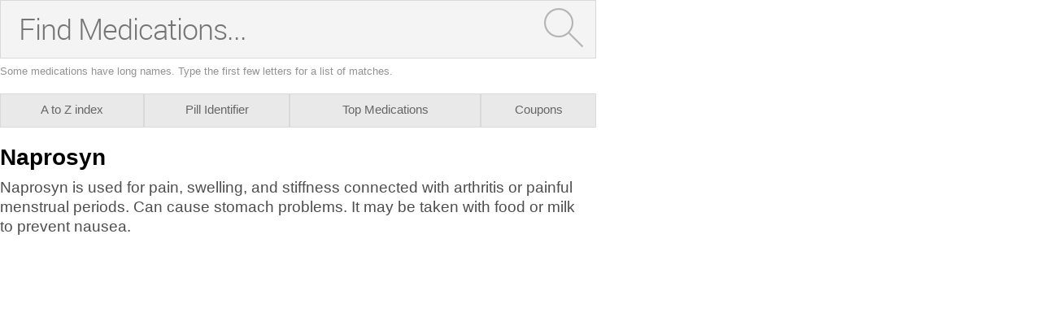

--- FILE ---
content_type: text/html; charset=utf-8
request_url: https://caas.rxwiki.com/rune/drug/survey/inner/4a604197-1f4e-4858-9c03-3c3941e93f2d
body_size: 2221
content:

<div id="ds-graph-info">

<div id="ds-info-text">
  <p>Your experience can help others!</p>
</div>

<div id="ds-write-review">  
  <span class="btn">
      Rate It
  </span>
</div>

</div>


<div id="ds-graph-nav">

<form id="ds-filter" name="ds-filter">

<div id="ds-total" class = "title">Total Ratings: <span id="ds-total-reviews">4</span></div>
<div class="nav-text from">from</div>
<div class="sort gender">
  <div class = "frigg-select"> 
    <div class = "frigg-select-val"><div class = "label">Gender:</div><span>Both</span> <div class = "select-arrow"></div></div>
    
    <ul class = "frigg-select-dd"  data-sort = "gender">
    <li data-frigg-select-val = "all">Both</li><li data-frigg-select-val = "male">Male</li><li data-frigg-select-val = "female">Female</li>    </ul>
    <input type = "hidden" value = "all" name = "sort-by-gender" id = "sort-by-gender" >
  </div>
</div>
<div class="nav-text of">of</div>
<div class="sort ages">
  <div class = "frigg-select"> 
    <div class = "frigg-select-val"><div class = "label">Ages:</div><span>All</span> <div class = "select-arrow"></div></div>
    <ul class = "frigg-select-dd" data-sort = "age">
     <li data-frigg-select-val = "all">All</li><li data-frigg-select-val = "children">0-14</li><li data-frigg-select-val = "youth">15-24</li><li data-frigg-select-val = "adults">25-64</li><li data-frigg-select-val = "seniors">65+</li>    </ul>
    <input type = "hidden" value = "all" name = "sort-by-age" id = "sort-by-age" >
  </div>  
</div>

<input type = "hidden" value = "4a604197-1f4e-4858-9c03-3c3941e93f2d" name = "ds-uuid" id = "ds-uuid" >

</form>

</div><!--ds-graph-nav-->

<div id="survey-summary">

<div id="gender-donut-svg-wrap">
<svg version="1.1" preserveAspectRatio="xMinYMin meet" xmlns:xlink="http://www.w3.org/1999/xlink" xmlns="http://www.w3.org/2000/svg"  viewBox="0 0 160 160" width="160" height="160" id="gender-donut-svg">

	<g id="gender-donut">
	</g>

	<symbol id="gender-description">
		<rect stroke-opacity="0" stroke-width="0" fill-opacity="1" opacity="1" style="opacity: 1; fill-opacity: 1; stroke-opacity: 0;" stroke="#00cccc" fill="#00cccc"height="10" width="10" y="25" x="0"/>
		<text font-size="14px" fill="#333333" font="10px " text-anchor="start" y="35" x="15" style="text-anchor: start; font: 14px ">
		<tspan dy="0">Men</tspan>
		</text>
		<rect stroke-opacity="0" stroke-width="0" fill-opacity="1" opacity="1" style="opacity: 1; fill-opacity: 1; stroke-opacity: 0;" stroke="#c90396" fill="#c90396" height="10" width="10" y="25" x="60"/>
		<text font-size="14px" fill="#333333" font="10px " text-anchor="start" y="35" x="75" style="text-anchor: start; font: 14px ">
		<tspan dy="0">Women</tspan>
		</text>
	</symbol>

  <use y="0" x="13" xlink:href="#gender-description"/>
  

</svg>
</div>


<div id="bars-graph-svg-wrap">
<svg version="1.1" preserveAspectRatio="xMinYMin meet" xmlns:xlink="http://www.w3.org/1999/xlink" xmlns="http://www.w3.org/2000/svg" x="0px" y="0px" viewBox="0 0 370 120" width="370" height="120" id="bars-graph-svg">

<defs>
  <filter id="6603D348-2C3E-4E62-BA17-7DD265C6690A">
    <feGaussianBlur stdDeviation="1.5"/>
  </filter>
 
  <linearGradient id="2990-_009999-_00cccc" x1="0" y1="1" x2="6.123233995736766e-17" y2="0" gradientTransform="matrix(1,0,0,1,0,0)"><!--teal-->
    <stop offset="0%" stop-color="#009999"/>
    <stop offset="100%" stop-color="#00cccc" stop-opacity="1"/>
  </linearGradient>
  <linearGradient id="300-_4cffff-_00cccc" x1="0" y1="0" x2="1" y2="0" gradientTransform="matrix(1,0,0,1,0,0)"><!--teal-->
    <stop offset="0%" stop-color="#4cffff"/>
    <stop offset="100%" stop-color="#00cccc" stop-opacity="1"/>
  </linearGradient>
  
  <linearGradient id="215ed1-_3160ec-_0039d7" x1="0" y1="1" x2="6.123233995736766e-17" y2="0" gradientTransform="matrix(1,0,0,1,0,0)"><!--dark blue-->
    <stop offset="0%" stop-color="#3160ec"/>
    <stop offset="100%" stop-color="#0039d7" stop-opacity="1"/>
  </linearGradient>
  <linearGradient id="002897-_012caf-_215ed1" x1="0" y1="0" x2="1" y2="0" gradientTransform="matrix(1,0,0,1,0,0)"><!--dark blue-->
    <stop offset="0%" stop-color="#012caf"/>
    <stop offset="100%" stop-color="#215ed1" stop-opacity="1"/>
  </linearGradient>
  
  <linearGradient id="fdd14a-_ecbd31-_cc9e0b" x1="0" y1="1" x2="6.123233995736766e-17" y2="0" gradientTransform="matrix(1,0,0,1,0,0)"><!--yellow-->
    <stop offset="0%" stop-color="#ecbd31"/>
    <stop offset="100%" stop-color="#cc9e0b" stop-opacity="1"/>
  </linearGradient>
  <linearGradient id="977400-_b08502-_c99b0a" x1="0" y1="0" x2="1" y2="0" gradientTransform="matrix(1,0,0,1,0,0)"><!--yellow-->
    <stop offset="0%" stop-color="#b08502"/>
    <stop offset="100%" stop-color="#c99b0a" stop-opacity="1"/>
  </linearGradient>
  
  <linearGradient id="27d93b-_30ec61-_05d740" x1="0" y1="1" x2="6.123233995736766e-17" y2="0" gradientTransform="matrix(1,0,0,1,0,0)"><!--green2-->
    <stop offset="0%" stop-color="#30ec61"/>
    <stop offset="100%" stop-color="#05d740" stop-opacity="1"/>
  </linearGradient>
  <linearGradient id="029c2c-_00b02a-_05cc3b" x1="0" y1="0" x2="1" y2="0" gradientTransform="matrix(1,0,0,1,0,0)"><!--green2-->
    <stop offset="0%" stop-color="#00b02a"/>
    <stop offset="100%" stop-color="#05cc3b" stop-opacity="1"/>
  </linearGradient>
  
  <linearGradient id="e561b1-_e561b1-_c90396" x1="0" y1="1" x2="6.123233995736766e-17" y2="0" gradientTransform="matrix(1,0,0,1,0,0)"><!--pink-->
    <stop offset="0%" stop-color="#e561b1"/>
    <stop offset="100%" stop-color="#c90396" stop-opacity="1"/>
  </linearGradient>
  <linearGradient id="970261-_d0059d-_cd0299" x1="0" y1="0" x2="1" y2="0" gradientTransform="matrix(1,0,0,1,0,0)"><!--pink-->
    <stop offset="0%" stop-color="#d0059d"/>
    <stop offset="100%" stop-color="#cd0299" stop-opacity="1"/>
  </linearGradient>
  
</defs>


<symbol id="graph_hassle">
  <text style="text-anchor: end; font: 16px &quot;Arial&quot; stroke-opacity: 0;" x="37" y="27" text-anchor="end" font="10px &quot;Arial&quot;" stroke="none" fill="#222222" font-size="14px" stroke-width="0" stroke-opacity="0">
  <tspan>29%</tspan>
  </text>
  
  <rect transform="skewX(-46)" stroke-opacity="1" fill-opacity="1" opacity="1" stroke-width="1" stroke="#ca9900" fill="url(#fdd14a-_ecbd31-_cc9e0b)" style="opacity: 1; fill-opacity: 1;stroke:#ca9900;stroke-width:1;" y="1" x="56" height="9" width="57" />
  <rect width="58" height="27" x="45" y="11" style="opacity: 1; fill-opacity: 1;stroke:#ca9900;stroke-width:1;" fill="url(#977400-_b08502-_c99b0a)" stroke="#ca9900" stroke-width="1" opacity="1" fill-opacity="1" stroke-opacity="1" />
  <path fill-opacity="1" opacity="1" stroke-width="1" d="M104,37.5L112.5,27.5L112.5,1.5L103.5,10Z" stroke="#ca9900" fill="#997401" style="opacity: 1; fill-opacity: 1;"/>
</symbol>
	

<symbol id="graph_efficiency">
  <text style="text-anchor: end; font: 16px &quot;Arial&quot; stroke-opacity: 0;" x="37" y="27" text-anchor="end" font="10px &quot;Arial&quot;" stroke="none" fill="#222222" font-size="14px" stroke-width="0" stroke-opacity="0">
  <tspan>74%</tspan>
  </text>
  
  <rect transform="skewX(-46)" stroke-opacity="1" fill-opacity="1" opacity="1" stroke-width="1" stroke="#1027cb" fill="url(#215ed1-_3160ec-_0039d7)" style="opacity: 1; fill-opacity: 1;stroke:#1027cb;stroke-width:1;" y="1" x="56" height="9" width="147" />
  <rect width="148" height="27" x="45" y="11" style="opacity: 1; fill-opacity: 1;stroke:#1027cb;stroke-width:1;" fill="url(#002897-_012caf-_215ed1)" stroke="#1027cb" stroke-width="1" opacity="1" fill-opacity="1" stroke-opacity="1" />
  <path fill-opacity="1" opacity="1" stroke-width="1" d="M194,37.5L202.5,27.5L202.5,1.5L193.5,10Z" stroke="#1027cb" fill="#01269b" style="opacity: 1; fill-opacity: 1;"/>
</symbol>
	

<symbol id="graph_satisfaction">
  <text style="text-anchor: end; font: 16px &quot;Arial&quot; stroke-opacity: 0;" x="37" y="27" text-anchor="end" font="10px &quot;Arial&quot;" stroke="none" fill="#222222" font-size="14px" stroke-width="0" stroke-opacity="0">
  <tspan>84%</tspan>
  </text>
  
  <rect transform="skewX(-46)" stroke-opacity="1" fill-opacity="1" opacity="1" stroke-width="1" stroke="#66cc00" fill="url(#27d93b-_30ec61-_05d740)" style="opacity: 1; fill-opacity: 1;stroke:#66cc00;stroke-width:1;" y="1" x="56" height="9" width="167" />
  <rect width="168" height="27" x="45" y="11" style="opacity: 1; fill-opacity: 1;stroke:#66cc00;stroke-width:1;" fill="url(#029c2c-_00b02a-_05cc3b)" stroke="#66cc00" stroke-width="1" opacity="1" fill-opacity="1" stroke-opacity="1" />
  <path fill-opacity="1" opacity="1" stroke-width="1" d="M214,37.5L222.5,27.5L222.5,1.5L213.5,10Z" stroke="#66cc00" fill="#009927" style="opacity: 1; fill-opacity: 1;"/>
</symbol>
	


<symbol id="review-description">
		<rect stroke-opacity="0" stroke-width="0" fill-opacity="1" opacity="1" style="opacity: 1; fill-opacity: 1; stroke-opacity: 0;" stroke="#215ed1" fill="#215ed1"height="10" width="10" y="2" x="0"/>
		<text font-size="14px" fill="#333333" font="10px " text-anchor="start" y="11" x="15" style="text-anchor: start; font: 14px ">
		<tspan dy="0">Effectiveness</tspan>
		</text>
		<rect stroke-opacity="0" stroke-width="0" fill-opacity="1" opacity="1" style="opacity: 1; fill-opacity: 1; stroke-opacity: 0;" stroke="#05cc3b" fill="#05cc3b" height="10" width="10" y="35" x="0"/>
		<text font-size="14px" fill="#333333" font="10px " text-anchor="start" y="44" x="15" style="text-anchor: start; font: 14px ">
		<tspan dy="0">Satisfaction</tspan>
		</text>
    <rect stroke-opacity="0" stroke-width="0" fill-opacity="1" opacity="1" style="opacity: 1; fill-opacity: 1; stroke-opacity: 0;" stroke="#c99b0a)" fill="#c99b0a" height="10" width="10" y="70" x="0"/>
		<text font-size="14px" fill="#333333" font="10px " text-anchor="start" y="80" x="15" style="text-anchor: start; font: 14px ">
		<tspan dy="0">Side Effects</tspan>
		</text>
</symbol>


<use y="75" x="0" xlink:href="#graph_hassle"/>
<use y="38" x="0" xlink:href="#graph_satisfaction"/> 
<use y="0" x="0" xlink:href="#graph_efficiency"/>


<use y="23" x="270" xlink:href="#review-description"/>

</svg>
</div>

<script type="text/javascript">
var myData =  [
                { 
								label:"men",
							  value: 25,
								colorTop: "url(#300-_4cffff-_00cccc)",
								colorOuter: "url(#2990-_009999-_00cccc)"},
                { 
								label:"women",
							  value: 75,
								colorTop: "url(#e561b1-_e561b1-_c90396)",
								colorOuter: "url(#970261-_d0059d-_cd0299)"}
			        ];
							
Donut3D.draw("gender-donut", myData, 77, 100, 76, 38, 20, 0);
jQuery('#ds-total-reviews').html(4);
  dsBarsGraphDimensions(); 
jQuery(window).resize(function() {
	dsBarsGraphDimensions();
 })
 function dsBarsGraphDimensions() {
	 var maxBarsGraphWidth = jQuery('#bars-graph-svg-wrap').width(); 
	 var newBarsGraphWidth = jQuery('#bars-graph-svg-wrap').innerWidth() < maxBarsGraphWidth ? 
	                         jQuery('#bars-graph-svg-wrap').innerWidth() : 
													 maxBarsGraphWidth;
													 
	// var barsGraphRatio = jQuery('#bars-graph-svg').width()/jQuery('#bars-graph-svg').height();
	 var barsGraphRatio = 3;
	 var newBarsGraphHeight = newBarsGraphWidth/barsGraphRatio;
	 jQuery('#bars-graph-svg').width(newBarsGraphWidth).height(newBarsGraphHeight);
 }

</script>



 
</div><!--survey-summary-->

